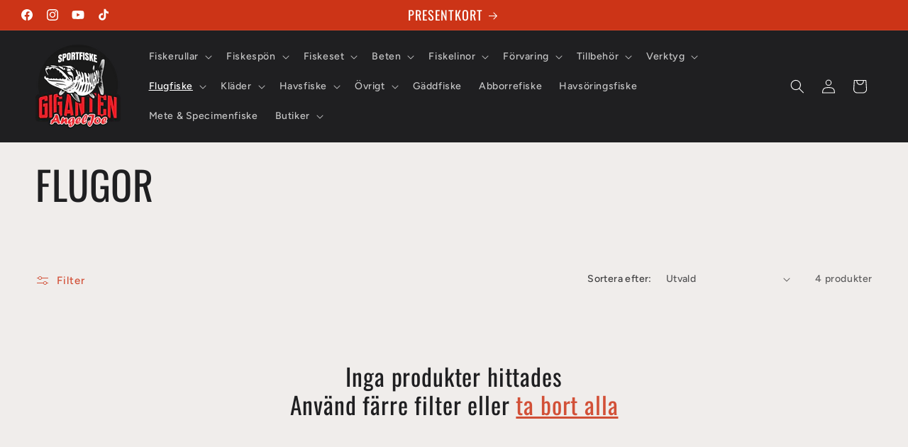

--- FILE ---
content_type: application/javascript
request_url: https://static.mailerlite.com/data/a/2992/2992660/universal_e9b6f1y4v0.js?shop=sfgmalmo.myshopify.com
body_size: 66
content:

(function(m,a,i,l,e,r){ m['MailerLiteObject']=e;function f(){
var c={ a:arguments,q:[]};var r=this.push(c);return "number"!=typeof r?r:f.bind(c.q);}
f.q=f.q||[];m[e]=m[e]||f.bind(f.q);m[e].q=m[e].q||f.q;r=a.createElement(i);
var _=a.getElementsByTagName(i)[0];r.async=1;r.src=l+'?'+(~~(new Date().getTime()/10000000));
_.parentNode.insertBefore(r,_);})(window, document, 'script', 'https://static.mailerlite.com/js/universal.js', 'ml');
var ml_account = ml('accounts', '2992660', 'e9b6f1y4v0');